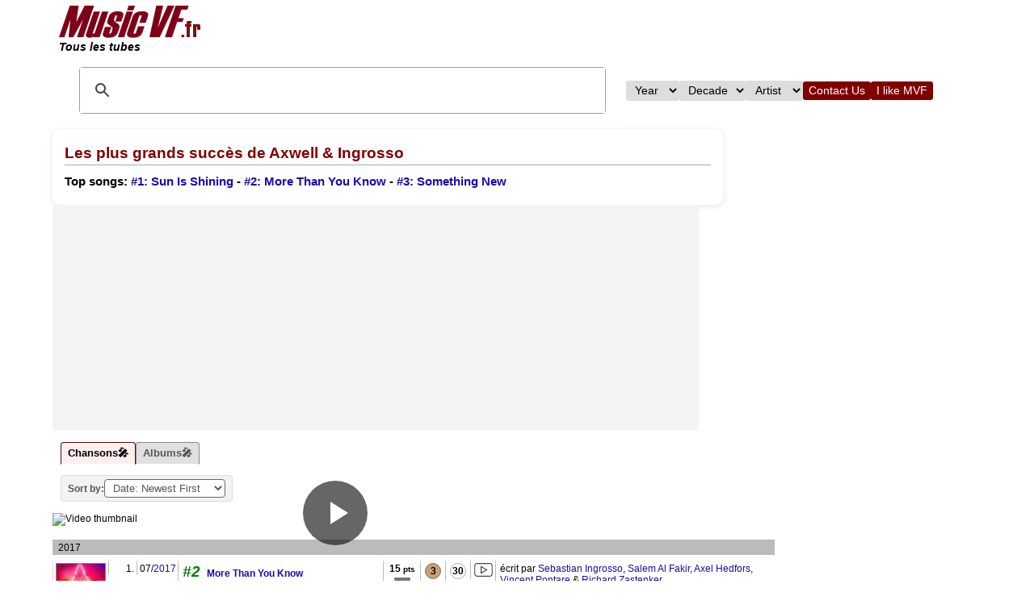

--- FILE ---
content_type: text/html; charset=UTF-8
request_url: https://www.musicvf.fr/songs.php?page=artist&artist=Axwell+%26+Ingrosso&tab=songchartstab&sort=dateup&filter=all
body_size: 6544
content:
<!doctype html>
<html lang="fr"><head><link rel="icon" type="image/png" href="/favicon-96x96.png" sizes="96x96" /><link rel="icon" type="image/png" href="/favicon-192x192.png" sizes="192x192" /><link rel="shortcut icon" href="/favicon.ico" /><link rel="apple-touch-icon" sizes="180x180" href="/apple-touch-icon.png" /><link rel="preconnect" href="https://pagead2.googlesyndication.com"><link rel="preconnect" href="https://googleads.g.doubleclick.net">
        <script async src="https://pagead2.googlesyndication.com/pagead/js/adsbygoogle.js?client=ca-pub-7360565081435160" crossorigin="anonymous"></script><!-- Global site tag (gtag.js) - Google Analytics -->
	<script async src="https://www.googletagmanager.com/gtag/js?id=UA-140345820-2"></script>
	<script>
	window.dataLayer = window.dataLayer || [];
	function gtag(){dataLayer.push(arguments);}
	gtag("js", new Date());
	
	gtag("config", "UA-140345820-2");
	</script><link rel="canonical" href="https://www.musicvf.fr/Axwell+%2526+Ingrosso.songs" /><meta charset="utf-8">
<meta name="viewport" content="width=device-width,initial-scale=1">
<meta name="description" content="Les plus grands succ&egrave;s de Axwell & Ingrosso “Sun Is Shining”, “More Than You Know” and “Something New” - Music VF, Tous les tubes"/><title>Les plus grands succés de Axwell & Ingrosso – Music VF, Tous les tubes</title><link rel="stylesheet" href="music.css"><style> 
                body { 
                    max-width: 1150px; /* Définir une largeur maximale */ 
                    margin: 0 auto; /* Centrer la page */ 
                    padding: 5px;
                    } 
        </style></head><body><style>
  :root{
    --banner-bg-top: #ececec;
    --banner-bg-bottom: #ececec;
    --banner-solid-gray: #e9e9e9;
  }
  nav { background-color: #ffffff; padding: 2px 8px; display: flex; flex-wrap: wrap; align-items: center; justify-content: space-between; font-family: Arial, sans-serif; margin: 0 auto; }
  .logo { flex: 1; display: flex; flex-direction: column; align-items: flex-start; text-align: left; }
  .logo img { height: 40px; }
  .logo .tagline { font-size: 0.85rem; color: #000000; margin-top: 4px; font-style: italic; font-weight: bold; }
  .menu-toggle { display: none; font-size: 1.8rem; cursor: pointer; }
  .menu-group { display: flex; align-items: center; gap: 15px; }
  .menu-group input, .menu-group select, .menu-group button { font-size: 0.85rem; padding: 4px 7px; border-radius: 3px; border: none; }
  .menu-group button { background-color: #800000; color: white; cursor: pointer; }
  .menu-group button:hover { background-color: #e00000; }
  input.gsc-input { width: 300px !important; max-width: 100% !important; }
  table.gsc-search-box, table.gsc-search-box td.gsc-input { width: auto !important; }
        
  /* Banner core */
  .site-banner-wrap { display:flex; justify-content:center; padding:0 16px; box-sizing:border-box; }
  .site-banner {
    background: linear-gradient(180deg,var(--banner-bg-top),var(--banner-bg-bottom));
    border-top: 1px solid #d6d6d6;
    display:flex;
    gap:12px;
    align-items:center;
    padding:10px 16px;
    width:100%;
    max-width:760px;
    box-sizing:border-box;
    border-radius:4px;
  }
        
  /* Media box with solid background behind PNG transparency */
  .site-banner .banner-media {
    flex: 0 0 220px;
    height:120px;
    display:flex;
    align-items:center;
    justify-content:center;
    overflow:hidden;
    border-radius:6px;
    background: var(--banner-solid-gray);
    position:relative;
  }
        
  /* Desktop image: slightly larger, cover to keep visual fill */
  .site-banner .banner-media img {
    width:100%;
    height:100%;
    object-fit:cover;
    object-position:center center;
    display:block;
    transition: transform .2s ease;
    background: transparent;
  }
  .site-banner .banner-media img:hover { transform: scale(1.02); }
        
  .site-banner .banner-content { flex:1; color:#111; font-family: Arial, sans-serif; }
  .site-banner .banner-content .title { font-weight:700; font-size:1.05rem; margin-bottom:6px; }
  .site-banner .banner-content .desc { font-size:0.95rem; color:#333; line-height:1.25; }
        
  @media (max-width:1023px) {
    .site-banner { max-width:600px; }
    .site-banner .banner-media { flex: 0 0 160px; height:90px; }
    .site-banner .banner-content .title { font-size:1rem; }
  }
        
  /* Mobile: prevent top/bottom crop and match text background */
  @media (max-width:768px) {
    .menu-toggle { display:block; color:black; }
    .menu-group { display:none; flex-direction:column; width:100%; margin-top:10px; }
    .menu-group.show { display:flex; }
    .menu-group input, .menu-group select, .menu-group button { width:100%; }
    .site-banner-wrap { padding:0 8px; }
    .site-banner {
      flex-direction:column;
      align-items:stretch;
      gap:8px;
      padding:8px;
      width:100%;
      max-width:none;
      background: linear-gradient(180deg,#ffffff,#fbfbfb);
    }
    .site-banner .banner-media {
      width:100%;
      height:auto;
      flex:none;
      background: linear-gradient(180deg,#ffffff,#fbfbfb);
      padding:8px 0;
      overflow:visible;
    }
    .site-banner .banner-media img {
      width:auto;
      height:180px;
      max-width:100%;
      object-fit:contain;
      object-position:center center;
      display:block;
    }
    .site-banner .banner-content { background: transparent; padding:0 4px; }
  }
</style><nav>
    <div class="logo">
      <a href="/"><img src="musicvf.fr.png" alt="logo" /></a>
      <div class="tagline">Tous les tubes</div>
    </div>
    <div class="menu-toggle" id="menuToggle">&#9776;</div>
    <div class="menu-group" id="menuGroup"><script async src="https://cse.google.com/cse.js?cx=73015568c92b54553"></script><div class="gcse-search"></div><select onchange="if(this.value) window.location.href=this.value;"><option value="">Year</option><option value="./top-songs-of-2021">2021</option><option value="./top-songs-of-2020">2020</option><option value="./top-songs-of-2019">2019</option><option value="./top-songs-of-2018">2018</option><option value="./top-songs-of-2017">2017</option><option value="./top-songs-of-2016">2016</option><option value="./top-songs-of-2015">2015</option><option value="./top-songs-of-2014">2014</option><option value="./top-songs-of-2013">2013</option><option value="./top-songs-of-2012">2012</option><option value="./top-songs-of-2011">2011</option><option value="./top-songs-of-2010">2010</option><option value="./top-songs-of-2009">2009</option><option value="./top-songs-of-2008">2008</option><option value="./top-songs-of-2007">2007</option><option value="./top-songs-of-2006">2006</option><option value="./top-songs-of-2005">2005</option><option value="./top-songs-of-2004">2004</option><option value="./top-songs-of-2003">2003</option><option value="./top-songs-of-2002">2002</option><option value="./top-songs-of-2001">2001</option><option value="./top-songs-of-2000">2000</option><option value="./top-songs-of-1999">1999</option><option value="./top-songs-of-1998">1998</option><option value="./top-songs-of-1997">1997</option><option value="./top-songs-of-1996">1996</option><option value="./top-songs-of-1995">1995</option><option value="./top-songs-of-1994">1994</option><option value="./top-songs-of-1993">1993</option><option value="./top-songs-of-1992">1992</option><option value="./top-songs-of-1991">1991</option><option value="./top-songs-of-1990">1990</option><option value="./top-songs-of-1989">1989</option><option value="./top-songs-of-1988">1988</option><option value="./top-songs-of-1987">1987</option><option value="./top-songs-of-1986">1986</option><option value="./top-songs-of-1985">1985</option><option value="./top-songs-of-1984">1984</option><option value="./top-songs-of-1983">1983</option><option value="./top-songs-of-1982">1982</option><option value="./top-songs-of-1981">1981</option><option value="./top-songs-of-1980">1980</option><option value="./top-songs-of-1979">1979</option><option value="./top-songs-of-1978">1978</option><option value="./top-songs-of-1977">1977</option><option value="./top-songs-of-1976">1976</option><option value="./top-songs-of-1975">1975</option><option value="./top-songs-of-1974">1974</option><option value="./top-songs-of-1973">1973</option><option value="./top-songs-of-1972">1972</option><option value="./top-songs-of-1971">1971</option><option value="./top-songs-of-1970">1970</option></select><select onchange="if(this.value) window.location.href=this.value;"><option value="">Decade</option><option value="./top-songs-of-the-2020s">2020s</option><option value="./top-songs-of-the-2010s">2010s</option><option value="./top-songs-of-the-2000s">2000s</option><option value="./top-songs-of-the-1990s">1990s</option><option value="./top-songs-of-the-1980s">1980s</option><option value="./top-songs-of-the-1970s">1970s</option></select><select onchange="if(this.value) window.location.href=this.value;"><option value="">Artist</option><option value="./A.artind">A</option><option value="./B.artind">B</option><option value="./C.artind">C</option><option value="./D.artind">D</option><option value="./E.artind">E</option><option value="./F.artind">F</option><option value="./G.artind">G</option><option value="./H.artind">H</option><option value="./I.artind">I</option><option value="./J.artind">J</option><option value="./K.artind">K</option><option value="./L.artind">L</option><option value="./M.artind">M</option><option value="./N.artind">N</option><option value="./O.artind">O</option><option value="./P.artind">P</option><option value="./Q.artind">Q</option><option value="./R.artind">R</option><option value="./S.artind">S</option><option value="./T.artind">T</option><option value="./U.artind">U</option><option value="./V.artind">V</option><option value="./W.artind">W</option><option value="./X.artind">X</option><option value="./Y.artind">Y</option><option value="./Z.artind">Z</option><option value="./0.artind">Other</option></select><button onclick="window.location.href='mailto:howard.drake@wanadoo.fr'">Contact Us</button>
    <button onclick="window.open('http://www.facebook.com/#!/pages/Music-VF/142934792420982', '_blank')">I like MVF</button>
    </div>
    </nav><script>
    (function(){
      var t = document.getElementById("menuToggle");
      var g = document.getElementById("menuGroup");
      if(!t || !g) return;
      t.addEventListener("click", function(){ g.classList.toggle("show"); });
    })();
    </script>
<style>



  .artist-bio {
    display: flex;
    flex-wrap: wrap;
    gap: 15px;
    align-items: flex-start;
    background-color: #fff;
    padding: 15px;
    border-radius: 10px;
    box-shadow: 0 2px 8px rgba(0,0,0,0.1);
    max-width: 800px;
    margin: 0;
  }
				    
.artist-photo img {
  border-radius: 0px;
  border: 1px solid #666666;
  max-width: 100%;
  height: auto;
  display: block;
}
				    
  .artist-info {
    flex: 1;
    min-width: 250px;
  }
				    
  .artist-info p {
    font-size: 13px;
    line-height: 1.6;
  }
				    
  @media (max-width: 500px) {
    .artist-bio {
      flex-direction: column;
      margin: 0 auto;
      text-align: center;
    }
				    
    .artist-photo,
    .artist-info {
      width: 100%;
    }
				    
    .artist-photo img {
      margin: 0 auto;
    }
  }
</style>
<section class="artist-bio">
  <div class="artist-photo">
  </div>
  <div class="artist-info">
    <h1>Les plus grands succ&egrave;s de Axwell & Ingrosso</h1>
<span style="display:inline-block;  margin-bottom:6px; margin-top:12px; font-size:11pt; font-weight:bold;">Top songs: <a href="#song-155127">#1: Sun Is Shining</a> - <a href="#song-158181">#2: More Than You Know</a> - <a href="#song-155126">#3: Something New</a></span><script type="application/ld+json">{"@context":"https://schema.org","@graph":[{"@type":"MusicGroup","name":"Axwell & Ingrosso"},{"@type":"MusicRecording","@id":"https://www.musicvf.fr/song.php?id=155126","name":"Something New","byArtist":{"@type":"MusicGroup","name":"Axwell & Ingrosso"},"url":"https://www.musicvf.fr/song.php?id=155126","datePublished":"2014","additionalProperty":[{"@type":"PropertyValue","propertyID":"billboard_dance","name":"Billboard Dance peak position","value":"1"}]},{"@type":"MusicRecording","@id":"https://www.musicvf.fr/song.php?id=155127","name":"Sun Is Shining","byArtist":{"@type":"MusicGroup","name":"Axwell & Ingrosso"},"url":"https://www.musicvf.fr/song.php?id=155127","datePublished":"2015"},{"@type":"MusicRecording","@id":"https://www.musicvf.fr/song.php?id=158181","name":"More Than You Know","byArtist":{"@type":"MusicGroup","name":"Axwell & Ingrosso"},"url":"https://www.musicvf.fr/song.php?id=158181","datePublished":"2017","additionalProperty":[{"@type":"PropertyValue","propertyID":"uk_singles_chart","name":"UK Singles Chart peak position","value":"30"},{"@type":"PropertyValue","propertyID":"billboard_dance","name":"Billboard Dance peak position","value":"3"}]}]}</script>  </div>
</section>
<div class="ad-square-banner"><div class="ad-placeholder">Publicité</div><ins class="adsbygoogle" style="display:block" data-ad-client="ca-pub-7360565081435160" data-ad-slot="4583915422" data-ad-format="auto" data-full-width-responsive="true"></ins><script>(adsbygoogle = window.adsbygoogle || []).push({});document.querySelector(".ad-square-banner .ad-placeholder").style.display = "none";</script></div><div id="navcontainer"><ul id="navlist"><li id="active"><a href="songs.php?page=artist&artist=Axwell+%26+Ingrosso&tab=songchartstab&sort=dateup" id="current">Chansons&#x1F3A4;</a></li><li><a href="songs.php?page=artist&artist=Axwell+%26+Ingrosso&tab=albumchartstab&sort=dateup">Albums&#x1F3A4;</a></li></ul><div id="sort-container"><div id="sort-widget"><label for="sort-select">Sort by:</label><select id="sort-select" onchange="if(this.value) window.location.href=this.value;"><option value="Axwell+%2526+Ingrosso.songs">Date: Oldest First</option><option value="songs.php?page=artist&amp;artist=Axwell+%26+Ingrosso&amp;tab=songchartstab&amp;sort=dateup" selected>Date: Newest First</option><option value="songs.php?page=artist&amp;artist=Axwell+%26+Ingrosso&amp;tab=songchartstab&amp;sort=songdown">Title: A-Z</option><option value="songs.php?page=artist&amp;artist=Axwell+%26+Ingrosso&amp;tab=songchartstab&amp;sort=songup">Title: Z-A</option><option value="songs.php?page=artist&amp;artist=Axwell+%26+Ingrosso&amp;tab=songchartstab&amp;sort=pointsdown">Points: Low → High</option><option value="songs.php?page=artist&amp;artist=Axwell+%26+Ingrosso&amp;tab=songchartstab&amp;sort=pointsup">Points: High → Low</option></select></div></div></div><br/>
    <style>
    .video-wrapper {
        position: relative;
        width: 100%;
        max-width: 700px;
        aspect-ratio: 16 / 9;
        margin-bottom: 10px;
        float: left;
    }
        
    .video-wrapper iframe,
    .video-wrapper img {
        position: absolute;
        top: 0;
        left: 0;
        width: 100%;
        height: 100%;
        border: 0;
        object-fit: cover;
    }
        
    .video-wrapper button {
        position: absolute;
        top: 50%;
        left: 50%;
        transform: translate(-50%, -50%);
        background: rgba(0,0,0,0.6);
        border: none;
        border-radius: 50%;
        width: 80px;  /* cercle plus grand */
        height: 80px; /* cercle plus grand */
        cursor: pointer;
        z-index: 2;
        display: flex;
        align-items: center;
        justify-content: center;
        padding: 0;
    }
    .video-wrapper button svg {
        width: 48px;  /* triangle bien visible */
        height: 48px; /* triangle bien visible */
        fill: white;
        margin-left: 4px; /* ajustement optique */
    }
    </style>
        
    <div class="video-wrapper youtube-placeholder">
        <img src="https://img.youtube.com/vi/GsF05B8TFWg/hqdefault.jpg" alt="Video thumbnail" fetchpriority="high">
        <button onclick="loadYouTubePlaylist(this, 'GsF05B8TFWg,nbXgHAzUWB0,QwaVVsvLlc4')" aria-label="Play video">
            <svg xmlns="http://www.w3.org/2000/svg" viewBox="0 0 24 24">
                <path d="M8 5v14l11-7z"/>
            </svg>
        </button>
    </div>
            
    <script>
    function loadYouTubePlaylist(btn, playlist) {
        const container = btn.closest(".youtube-placeholder");
        const videoId = playlist.split(",")[0];
        container.innerHTML = `<iframe class="video-playlist"
            src="https://www.youtube.com/embed/${videoId}?playlist=${playlist}&autoplay=1&mute=1&controls=1"
            loading="lazy"
            allow="autoplay; encrypted-media"
            allowfullscreen>
        </iframe>`;
    }
    </script><BR><br/><div class='separateurMarque' style='width: min(893px, 98%);'>&nbsp;&nbsp;2017</b></div><div class='bloc-A' id='song-158181'><center><a href=./song.php?id=158181><img height="60" width="60" style="border:1px solid #888888;" loading="lazy" src="./cacheWP/image/song-60/81/158181_60_60.webp" alt="More Than You Know" title="More Than You Know"></img></a></div><div class='bloc-B'>1.</div><div class='bloc-C'><center>07/<a href="top-songs-of-2017" title="2017">2017</a></div><div class='bloc-D'><span style='display: inline-block;
                        font-weight: bold;
                        color: green;
                        font-size: 14pt;
                        text-align: center;
                        margin-top: 0px;'><i>#2&nbsp;</i></span>&nbsp;<b><a href="song.php?title=More+Than+You+Know+by+Axwell+%26+Ingrosso&id=158181" title="More Than You Know">More Than You Know</a></b><br> <span style="font-weight: 500;">Axwell & Ingrosso</span>&nbsp;</img><img src=./greentick.webp width=10 height=10 layout="lazy" alt="greentick"></img></b></p>de l'album <i><a href="album.php?artist=Axwell+%26+Ingrosso&amp;album=More+Than+You+Know" title="More Than You Know" aria-label="More Than You Know">More Than You Know</a></i></small>&nbsp;&nbsp;&nbsp;</div><div class='bloc-E'><center><b>15<small> pts</small><br><div class="bloc-E-bis"><div class="graphical-points"><div class="bar on"></div><div class="bar off"></div><div class="bar off"></div><div class="bar off"></div><div class="bar off"></div><div class="bar off"></div><div class="bar off"></div><div class="bar off"></div><div class="bar off"></div><div class="bar off"></div></div></div></b></div><div class='bloc-F'><center>
    <div class="chart-position-wrapper">
        <div class="chart-position">
            <div class="chart-circle" style="
                background-color: #c89f72;
                border-color: #777777;
                font-size: 9pt;
            ">3</div>
            <div class="chart-label"><span style="font-size:9px; margin-top:2px; display:inline-block;">dance</span></div>
        </div>
    </div></div><div class='bloc-F'><center>
    <div class="chart-position-wrapper">
        <div class="chart-position">
            <div class="chart-circle" style="
                background-color: #ffffff;
                border-color: #aaaaaa;
                font-size: 9pt;
            ">30</div>
            <div class="chart-label"><span style="font-size:11.5px;"><b>UK</b></span></div>
        </div>
    </div></div><div class='bloc-F'><center><a href="./song.php?id=158181#video" title="Play video" style="display:inline-block;"><svg width="23" height="17" viewBox="0 0 40 30" xmlns="http://www.w3.org/2000/svg" style="transition: all 0.2s ease;"><style>a:hover rect { fill: #ffe5e5; stroke: #900; }a:hover polygon { stroke: #c00; fill: #c00; }</style><rect x="1" y="1" width="38" height="28" rx="6" ry="6" fill="none" stroke="#444" stroke-width="2"/><polygon points="15,8 15,22 27,15" fill="none" stroke="#444" stroke-width="2"/></svg></a></center></div><div class='bloc-G'>&eacute;crit par <a href="songs.php?page=artist&artist=Sebastian+Ingrosso&amp;tab=songaswriterchartstab">Sebastian Ingrosso</a>, <a href="songs.php?page=artist&artist=Salem+Al+Fakir&amp;tab=songaswriterchartstab">Salem Al Fakir</a>, <a href="songs.php?page=artist&artist=Axwell&amp;tab=songaswriterchartstab">Axel Hedfors</a>, <a href="songs.php?page=artist&artist=Vincent+Pontare&amp;tab=songaswriterchartstab">Vincent Pontare</a> & <a href="songs.php?page=artist&artist=Richard+Zastenker&amp;tab=songaswriterchartstab">Richard Zastenker</a></div><div class='separateurMarque' style='width: min(893px, 98%);'>&nbsp;&nbsp;2015</b></div><div class='bloc-A' id='song-155127'><center><a href=./song.php?id=155127><img height="60" width="60" style="border:1px solid #888888;" loading="lazy" src="./cacheWP/image/song-60/27/155127_60_60.webp" alt="Sun Is Shining" title="Sun Is Shining"></img></a></div><div class='bloc-B'>2.</div><div class='bloc-C'><center>06/<a href="top-songs-of-2015" title="2015">2015</a></div><div class='bloc-D'><span style='display: inline-block;
                        font-weight: bold;
                        color: green;
                        font-size: 14pt;
                        text-align: center;
                        margin-top: 0px;'><i>#1&nbsp;</i></span>&nbsp;<b><a href="song.php?title=Sun+Is+Shining+by+Axwell+%26+Ingrosso&id=155127" title="Sun Is Shining">Sun Is Shining</a></b><br> <span style="font-weight: 500;">Axwell & Ingrosso</span>&nbsp;</img><img src=./greentick.webp width=10 height=10 layout="lazy" alt="greentick"></img></b></p></div><div class='bloc-E'><center><b>15<small> pts</small><br><div class="bloc-E-bis"><div class="graphical-points"><div class="bar on"></div><div class="bar off"></div><div class="bar off"></div><div class="bar off"></div><div class="bar off"></div><div class="bar off"></div><div class="bar off"></div><div class="bar off"></div><div class="bar off"></div><div class="bar off"></div></div></div></b></div><div class='bloc-F'><center><br><br></div><div class='bloc-F'><center><br><br></div><div class='bloc-F'><center><a href="./song.php?id=155127#video" title="Play video" style="display:inline-block;"><svg width="23" height="17" viewBox="0 0 40 30" xmlns="http://www.w3.org/2000/svg" style="transition: all 0.2s ease;"><style>a:hover rect { fill: #ffe5e5; stroke: #900; }a:hover polygon { stroke: #c00; fill: #c00; }</style><rect x="1" y="1" width="38" height="28" rx="6" ry="6" fill="none" stroke="#444" stroke-width="2"/><polygon points="15,8 15,22 27,15" fill="none" stroke="#444" stroke-width="2"/></svg></a></center></div><div class='bloc-G'>&eacute;crit par Sebastian Ingrosso, Salem Al Fakir, Axel Hedfors & Vincent Pontare</div><div class='separateurMarque' style='width: min(893px, 98%);'>&nbsp;&nbsp;2014</b></div><div class='bloc-A' id='song-155126'><center><a href=./song.php?id=155126><img height="60" width="60" style="border:1px solid #888888;" loading="lazy" src="./cacheWP/image/song-60/26/155126_60_60.webp" alt="Something New" title="Something New"></img></a></div><div class='bloc-B'>3.</div><div class='bloc-C'><center>12/<a href="top-songs-of-2014" title="2014">2014</a></div><div class='bloc-D'><span style='display: inline-block;
                        font-weight: bold;
                        color: green;
                        font-size: 14pt;
                        text-align: center;
                        margin-top: 0px;'><i>#3&nbsp;</i></span>&nbsp;<b><a href="song.php?title=Something+New+by+Axwell+%26+Ingrosso&id=155126" title="Something New">Something New</a></b><br> <span style="font-weight: 500;">Axwell & Ingrosso</span>&nbsp;</img><img src=./greentick.webp width=10 height=10 layout="lazy" alt="greentick"></img></b></p></div><div class='bloc-E'><center><b>5<small> pts</small><br><div class="bloc-E-bis"><div class="graphical-points"><div class="bar on"></div><div class="bar off"></div><div class="bar off"></div><div class="bar off"></div><div class="bar off"></div><div class="bar off"></div><div class="bar off"></div><div class="bar off"></div><div class="bar off"></div><div class="bar off"></div></div></div></b></div><div class='bloc-F'><center>
    <div class="chart-position-wrapper">
        <div class="chart-position">
            <div class="chart-circle" style="
                background-color: #e6c76e;
                border-color: #777777;
                font-size: 9pt;
            ">1</div>
            <div class="chart-label"><span style="font-size:9px; margin-top:2px; display:inline-block;">dance</span></div>
        </div>
    </div></div><div class='bloc-F'><center><br><br></div><div class='bloc-F'><center><a href="./song.php?id=155126#video" title="Play video" style="display:inline-block;"><svg width="23" height="17" viewBox="0 0 40 30" xmlns="http://www.w3.org/2000/svg" style="transition: all 0.2s ease;"><style>a:hover rect { fill: #ffe5e5; stroke: #900; }a:hover polygon { stroke: #c00; fill: #c00; }</style><rect x="1" y="1" width="38" height="28" rx="6" ry="6" fill="none" stroke="#444" stroke-width="2"/><polygon points="15,8 15,22 27,15" fill="none" stroke="#444" stroke-width="2"/></svg></a></center></div><div class='bloc-G'>&eacute;crit par Sebastian Ingrosso, Axel Hedfors, Vincent Pontare & Salem Al Fakir</div><div style='float: none; clear: both;'><br><br>See also...<p style='margin-top:0.35em; margin-bottom:0.35em;'><b><a href="songs.php?page=artist&artist=Axwell&amp;tab=songaswriterchartstab" title="Axwell">Axwell</a> &bull; <a href="songs.php?page=artist&artist=Sebastian+Ingrosso&amp;tab=songaswriterchartstab" title="Sebastian Ingrosso">Sebastian Ingrosso</a></b></p></div><br/>
<!-- 
	</td>
	
	<td valign="top">
			</td>


</tr>
</table>
 -->


<div style="height:25px; clear:both;"></div><div style="width:100%; clear:both;"><style>
.social-share-buttons {
  display: flex;
  flex-wrap: wrap;
  gap: 3px;
  margin-top: 4px; /* ✅ espace au-dessus */
  margin-bottom: 4px;
  justify-content: center; /* ✅ centrage horizontal */
}
  .social-share-buttons a {
    display: inline-flex;
    align-items: center;
    justify-content: center;
    gap: 5px;
    text-decoration: none;
    padding: 2px 8px;
    border-radius: 4px;
    color: white;
    font-size: 13px;
    font-weight: 500;
    background: #800000;
    min-width: 105px;
    height: 25px;
    box-sizing: border-box;
    transition: background 0.3s ease;
  }
  .social-share-buttons svg {
    width: 16px;
    height: 16px;
    fill: white;
  }
  .social-share-buttons a:hover {
    opacity: 0.70;
  }
</style><div class="social-share-buttons">
  <a href="https://www.facebook.com/sharer/sharer.php?u=https%3A%2F%2Fwww.musicvf.fr%2Fsongs.php%3Fpage%3Dartist%26artist%3DAxwell%2B%2526%2BIngrosso%26tab%3Dsongchartstab%26sort%3Ddateup%26filter%3Dall" target="_blank">
    <svg viewBox="0 0 24 24"><path d="M22 12a10 10 0 1 0-11.5 9.9v-7h-2v-3h2v-2.3c0-2 1.2-3.1 3-3.1.9 0 1.8.1 1.8.1v2h-1c-1 0-1.3.6-1.3 1.2V12h2.3l-.4 3h-1.9v7A10 10 0 0 0 22 12z"/></svg>
    Facebook
  </a>
  <a href="https://twitter.com/intent/tweet?url=https%3A%2F%2Fwww.musicvf.fr%2Fsongs.php%3Fpage%3Dartist%26artist%3DAxwell%2B%2526%2BIngrosso%26tab%3Dsongchartstab%26sort%3Ddateup%26filter%3Dall&text=Share+this+page" target="_blank">
    <svg viewBox="0 0 24 24"><path d="M22.46 6c-.77.35-1.6.58-2.46.69a4.3 4.3 0 0 0 1.88-2.37 8.59 8.59 0 0 1-2.72 1.04 4.28 4.28 0 0 0-7.3 3.9A12.13 12.13 0 0 1 3.15 4.6a4.28 4.28 0 0 0 1.33 5.7 4.24 4.24 0 0 1-1.94-.54v.05a4.28 4.28 0 0 0 3.43 4.2 4.3 4.3 0 0 1-1.93.07 4.28 4.28 0 0 0 4 2.97A8.6 8.6 0 0 1 2 19.54a12.1 12.1 0 0 0 6.56 1.92c7.88 0 12.2-6.53 12.2-12.2v-.56A8.7 8.7 0 0 0 22.46 6z"/></svg>
    Twitter
  </a>
  <a href="https://wa.me/?text=Share+this+page+https%3A%2F%2Fwww.musicvf.fr%2Fsongs.php%3Fpage%3Dartist%26artist%3DAxwell%2B%2526%2BIngrosso%26tab%3Dsongchartstab%26sort%3Ddateup%26filter%3Dall" target="_blank">
    <svg viewBox="0 0 24 24"><path d="M17.5 6.5a8.4 8.4 0 0 0-12.6 10.6L3 21l4-1.3a8.4 8.4 0 0 0 10.5-13.2zm-5.6 11.4c-2.2 0-4.3-.9-5.8-2.4a6.6 6.6 0 0 1 9.3-9.3c1.5 1.5 2.4 3.6 2.4 5.8 0 3.6-2.9 6.5-6.5 6.5z"/></svg>
    WhatsApp
  </a>
  <a href="mailto:?subject=Share+this+page&body=https%3A%2F%2Fwww.musicvf.fr%2Fsongs.php%3Fpage%3Dartist%26artist%3DAxwell%2B%2526%2BIngrosso%26tab%3Dsongchartstab%26sort%3Ddateup%26filter%3Dall">
    <svg viewBox="0 0 24 24"><path d="M20 4H4a2 2 0 0 0-2 2v12a2 2 0 0 0 2 2h16a2 2 0 0 0 2-2V6a2 2 0 0 0-2-2zm0 2v.01L12 13 4 6.01V6h16zM4 18V8l8 5 8-5v10H4z"/></svg>
    Email
  </a>
  <a href="https://www.linkedin.com/shareArticle?mini=true&url=https%3A%2F%2Fwww.musicvf.fr%2Fsongs.php%3Fpage%3Dartist%26artist%3DAxwell%2B%2526%2BIngrosso%26tab%3Dsongchartstab%26sort%3Ddateup%26filter%3Dall&title=Share+this+page" target="_blank">
    <svg viewBox="0 0 24 24"><path d="M4.98 3.5a2.5 2.5 0 1 1 0 5 2.5 2.5 0 0 1 0-5zM3 8.98h4v12H3v-12zm7 0h3.6v1.6h.05a3.95 3.95 0 0 1 3.55-2c3.8 0 4.5 2.5 4.5 5.7v6.7h-4v-6c0-1.4 0-3.2-2-3.2s-2.3 1.5-2.3 3.1v6.1h-4v-12z"/></svg>
    LinkedIn
  </a>
</div></div><br><br><center><table border=0><tr><td align="center">US charts info based on Billboard (www.billboard.com) charts
				&nbsp;&nbsp;&bull;&nbsp;&nbsp;
				UK charts info based on <a href="http://www.theofficialcharts.com">The Official UK Charts Company</a>'s charts</td></tr><tr><td align="center">Music VF&nbsp;&nbsp&copy; 2007-2025 Howard Drake / VF Entertainment <small>30/01/26 18h40:59 xx faux</small></tr><tr><td align="center">&nbsp;&nbsp;<a href="https://www.musicvf.com"><i>Music VF.com</i></a>, music hit charts &nbsp;&nbsp;&bull;&nbsp;&nbsp; <a href="https://www.rockvf.com"><i>Rock VF.com</i></a>, rock music hit charts &nbsp;&nbsp;&bull;&nbsp;&nbsp; <a href="https://www.musicvf.fr"><i>Music VF.fr</i></a>, tous les tubes &nbsp;&nbsp;&bull;&nbsp;&nbsp; </td></tr></table></center><script defer language="JavaScript" type="text/javascript" src="wz_tooltip.js"></script>
				</body></html>
			



--- FILE ---
content_type: text/html; charset=utf-8
request_url: https://www.google.com/recaptcha/api2/aframe
body_size: 114
content:
<!DOCTYPE HTML><html><head><meta http-equiv="content-type" content="text/html; charset=UTF-8"></head><body><script nonce="NdQSGnuvbR_DNM-fmHkEeg">/** Anti-fraud and anti-abuse applications only. See google.com/recaptcha */ try{var clients={'sodar':'https://pagead2.googlesyndication.com/pagead/sodar?'};window.addEventListener("message",function(a){try{if(a.source===window.parent){var b=JSON.parse(a.data);var c=clients[b['id']];if(c){var d=document.createElement('img');d.src=c+b['params']+'&rc='+(localStorage.getItem("rc::a")?sessionStorage.getItem("rc::b"):"");window.document.body.appendChild(d);sessionStorage.setItem("rc::e",parseInt(sessionStorage.getItem("rc::e")||0)+1);localStorage.setItem("rc::h",'1769794860868');}}}catch(b){}});window.parent.postMessage("_grecaptcha_ready", "*");}catch(b){}</script></body></html>

--- FILE ---
content_type: text/css
request_url: https://www.musicvf.fr/music.css
body_size: 3199
content:



table {
	background: white;
	font-size: 100%;
	color: black;
}
a {
	text-decoration: none;
	color: #002bb8;
	background: none;
}




A:link { color: #1A0DAB; }
A:visited { color: #4B11A8; }
A:hover { color: #660099; text-decoration: underline; }





a.stub {
	color: #772233;
}
a.new, #p-personal a.new {
	color: #ba0000;
}
a.new:visited, #p-personal a.new:visited {
	color: #a55858;
}

img {
	border: none;
	vertical-align: middle;
}
p {
	margin: .3em 0 .4em 0;
	line-height: 1.4em;
}
p img {
	margin: 0;
}

hr {
	height: 1px;
	color: #aaa;
	background-color: #aaa;
	border: 0;
	margin: .2em 0 .2em 0;
}

h1, h2, h3, h4, h5, h6 {
	color: #800000;
	background: none;
	font-weight: normal;
	margin: 0;
	padding-top: .20em;
	padding-bottom: .17em;
}
h1 { font-size: 160%; border-bottom: 1px solid #aaa; font-weight: bold;}
h2 { font-size: 140%; border-bottom: 1px solid #aaa; font-weight: bold;}
h3, h4, h5, h6 {
	font-weight: bold;
}
h3 { font-size: 124%; }
h4 { font-size: 109%; }
h5 { font-size: 95%; }
h6 { font-size: 84%;  }


body {
    font-family: 'Helvetica', sans-serif;    
    font-size: 12px;
    background: #ffffff 0 0 no-repeat;
    color: black;
    margin-top: 2px; 
    margin-bottom: 4px;
    margin-left: 4px;
    margin-right: 0px;
    padding: 0;
}

.separateur {
  float:left;
  width:99%;
  color:#dddddd;    
  border-bottom:solid 2px #aaaaaa;        
  padding-left: 0px;
  padding-top:2px;
  padding-bottom:2px;
  margin-top: 4px;
  margin-bottom: 4px;
  clear: both;
  
}


.separateurMarque {
  float: left;
  width: 99%;
  color: black;
  background-color: #bbbbbb;  
  border-top: solid 1px #bbbbbb;  
  border-left: solid 1px #bbbbbb;
  padding-right: 0px;
  padding-left: 0px;
  padding-top: 2px;
  padding-bottom: 2px;
  margin-top: 5px;
  margin-bottom: 5px;   
  clear: both;
}


/* utilise pour les LEADERBOARD */
.zonePubLeaderboard {
  float: left;
  width: min(98%, 800px);
  xxxxxxxxxxxxxxx_max-width: 500px;  
  background-color: #eeeeee;  
  min-height: 2px;
  xxxxxxxxxx_min-width: 400px;  
  display: flex;
  align-items: center;
  justify-content: center;
}


.bloc-A {
  float:left;
  width:68px;
  border-top:solid 5px #ffffff;  
  border-left:solid 1px #dddddd;
  padding-left:0px;  
  clear: both;
}

.bloc-B {
  float:left;
  width:31px;
  border-top:solid 5px #ffffff;  
  border-left:solid 1px #bbbbbb;
  padding-left:0px;  
  text-align: right; 
  padding-right: 3px;
  
}

.bloc-C {
  float:left;
  width:50px;
  border-top:solid 5px #ffffff;  
  border-left:solid 1px #bbbbbb;
  padding-left:0px;
  
}

.bloc-D {
  float:left;
  width:245px;  
  border-top:solid 5px #ffffff; 
  border-bottom:solid 3px #ffffff;  
   
  border-left:solid 1px #bbbbbb;
  padding-left:5px;
  padding-right:3px;
}

.bloc-E {
  float:left;
  width:45px;
  border-top:solid 5px #ffffff;  
  border-left:solid 1px #bbbbbb;
  padding-left:0px;  
  
}

.bloc-E-bis {
	padding-top:4px;
	}


.bloc-F {
  float:left;
  width:30px;
  border-top:solid 5px #ffffff;  
  border-left:solid 1px #bbbbbb;
  padding-left:0px;
  
}

.bloc-G {
  float:left;
  width:340px;
  border-top:solid 5px #ffffff;  
  border-left:solid 1px #bbbbbb;
  padding-left:5px;
  
}

.bloc-H {
  float:left;
  width:340px;
  border-top:solid 5px #ffffff;  
  border-left:solid 1px #bbbbbb;
  padding-left:5px;
}

@media screen and (max-width: 500px) {
    .bloc-A { display: both; }
    .bloc-E-bis { display: both; }    
	.bloc-E { clear: both }

	.video-playlist { max-width: 700px; width: 100%; height: auto; aspect-ratio: 16 / 9; }	
}

 @media screen and (min-width: 501px) and (max-width: 768px) {  
    .bloc-A { display: both; }
    .bloc-E-bis { display: both; }        	  
	
.video-playlist { max-width: 700px; width: 100%; height: auto; aspect-ratio: 16 / 9; }	

}	
	 	
@media screen and (min-width: 769px) and (max-width: 100000px) {


   .points_short { display: none; }
    .bloc-E-ter { display: none; }       
   .displayed_on_mobile { display: none; }          	
   .td_comment { width: 285px; }
   /* .video-playlist { width: 700px; height: 394px;} */
   .video-playlist { max-width: 700px; width: 100%; height: auto; aspect-ratio: 16 / 9; }     
   
    .my_toggle_button {  display: none;  }     	
}
        
@media screen and (max-width: 768px) {
   .points_long { display: none; }
   .points_short { display: unset; }      
   .hidden_on_mobile { display: none; }      
   .displayed_on_mobile { display: unset; }          	
   .td_comment { width: 150px; }
      
}


#contents
{
background: #fff;
border: 1px solid #888888;
border-top: none;
clear: both;
margin: 0px;
padding: 15px;
} 


.decoration_gold {
border-style: solid;
border-width: 1px;
border-color: #000;
background-color: #f6f39e;
color: #000;
font-weight: bold;
margin-left: 1px; margin-right: 1px; margin-top: 0px; margin-bottom: 0px;
padding-left: 2px; padding-right: 2px; padding-top: 2px; padding-bottom: 2px;
font-size: 9px;
line-height: 1.9em;
display: inline;
}

.decoration_gold:hover {
background-color: #e8ffff;
color: #000;
border-color: #000;
}


.retrait {
margin-left: 10px; margin-right: 0px; margin-top: 0px; margin-bottom: 0px;
padding-left: 0px; padding-right: 0px; padding-top: 0px; padding-bottom: 0px;
 }

   table.prettytable {
      margin:1em 1em 1em 0;
      background:#e5e5e5;
      border:1px #AAA solid;
      border-collapse:collapse;
      }

   table.prettytable th, table.prettytable td {
      border:1px #AAA solid;
      padding:0.3em 0.3em 0.3em 0.3em;
      }

   table.prettytable th {
      background:#F2F2F2;
      text-align:center;
      }

   table.prettytable caption {
      margin-left:inherit;
      margin-right:inherit;
      }



/* boite onglets pub Amazon */

.tabbox { position: relative; top: 0; left: 0; width: 159px; height: 240px; }
		
.tabbox h2 { position: relative; margin: 0; left: 123px; padding: 0; width: 35px; border: solid #000; border-width: 1px 1px 0 0; 
				z-index: 2; background: #CECECE; font-family: Verdana, Geneva, Arial, Helvetica, sans-serif; 
				font-size: 12pt; }
.tabbox .last h2 { border-bottom-width: 1px; }
		
.tabbox h2 a { display: block; padding: 3px; margin: 0 1px 0 0; font-size: 8px; color: #000; text-decoration: none; }
.tabbox h2 a:hover { background: #FFC; }
		
.tabbox .tabpanel { position: absolute; top: 0; left: 0px; width: 122px; height: 240px; padding: 0px; 
				background: #eeeeee; border: 1px solid #000; border-top: 1px solid #000; z-index: 1; display: none; }
		
.tabbox .selected .tabpanel { display: block; }
.tabbox .selected h2 a { background: #eeeeee; margin: 0; cursor: default; }




ul.menu {
list-style: none;
  display: flex;
  flex-wrap: wrap;
  gap: 5px;
  justify-content: xxxxcenter;
}

ul.menu li {
  flex-shrink: 0;           /* ✅ Empêche le redimensionnement */
  padding: 8px 14px;
  background-color: #f2f2f2;
  border-radius: 5px;
  cursor: pointer;
  transition: background-color 0.3s ease;
  font-size: 14px;
  white-space: nowrap;      /* ✅ Évite le retour à la ligne dans le texte */
}

    ul.menu li:hover {
      background-color: #d9d9d9;
    }

    ul.menu li.selected {
      background-color: #ff8888;
      color: white;
      font-weight: bold;
    }

/* debut cercles chart positions */    
    .chart-position-wrapper {
  display: flex;
  justify-content: center;
  width: 100%;
}

.chart-position {
  display: inline-block;
  text-align: center;
  font-size: 0;
  width: 40px;
}

.chart-circle {
  width: 18px;
  height: 18px;
  line-height: 18px;
  border-radius: 50%;
  border: 1px solid #aaaaaa;
  color: #000;
  font-weight: bold;
  font-size: 9pt;
  margin: 0 auto;
}

.chart-label {
  font-size: 9px;
  color: #000000;
  margin-top: 2px;
}

/* fin cercles chart positions */

/* debut diodes */

.graphical-points {
  display: flex;
  flex-direction: column-reverse;
  width: 20px;
  gap: 1px;
}

.bar {
  height: 3px;
  border-radius: 2px;
}

.bar.on {
  background-color: #3ebc3e;
}

.bar.off {
  background-color: #777;
}
   
 /* fin diodes */
 
 
 /* debut square adsense */
.ad-square-banner {
  width: 98%;
  max-width: 800px;
  position: relative;
  min-height: 280px;
  background: #f4f4f4;
  margin: 0; 
}

@media (max-width: 768px) {
  .ad-square-banner {
    min-height: 344px;
  }
}

.ad-square-banner .ad-placeholder {
  position: absolute;
  inset: 0;
  display: flex;
  align-items: center;
  justify-content: center;
  color: #888;
  font-size: 14px;
  background: #e0e0e0;
  z-index: 1;
}

.ad-square-banner .adsbygoogle {
  position: relative;
  z-index: 2;
}
 
 /* fin square adsense */
 
 
 
 
 
/* === Container principal === */
#navlist {
  display: flex;
  flex-wrap: wrap;        /* permet aux onglets de passer sur plusieurs lignes si nécessaire */
  gap: 2px;               /* léger espace entre onglets */
  border-bottom: 0px solid #888;
  margin: 10px 0px 0px 0px;
  padding: 4px 10px 5px 10px;
  background: #ffffff;
  font-family: Arial, sans-serif;
  list-style: none;       /* supprime bullets */
}

/* === Liste et items === */
#navlist ul,
#navlist li {
  display: inline-block;  /* horizontal */
  margin: 0;
  padding: 0;
  list-style: none;
  vertical-align: top;
}

/* === Liens principaux === */
#navlist a:link,
#navlist a:visited {
  display: inline-block;
  padding: 4px 8px;
  background: #e0e0e0;          /* fond moderne */
  border: 1px solid #888;
  border-bottom: 1px solid #fff; /* effet onglet */
  border-radius: 4px 4px 0 0;    /* coins arrondis en haut */
  font-weight: bold;
  font-size: 1.1em;
  line-height: 1.4;
  color: #555;
  text-decoration: none;

  white-space: normal;            /* permet le wrapping du texte */
  word-break: break-word;         /* coupe les mots trop longs */
  max-width: 200px;               /* largeur max onglet, ajustable */
  transition: all 0.2s ease;      /* animation hover */
}

/* Hover */
#navlist a:hover {
  background: #ddd;
  color: #c00;
}

/* Onglet actif */
#navlist a#current,
#navlist a:visited#current,
body.section-1 #navlist li#nav-1 a,
body.section-2 #navlist li#nav-2 a,
body.section-3 #navlist li#nav-3 a,
body.section-4 #navlist li#nav-4 a {
  background: #ffeeee;
  border-color: #441111;
  border-bottom: 1px solid #fff;
  color: #000;
}

/* === Sous-menus === */
#navlist ul[id^="subnav-"] {
  display: none;
  position: absolute;
  top: 100%;
  left: 0;
  background: #fff;
  padding: 4px 0;
  box-shadow: 0 2px 4px rgba(0,0,0,0.1);
  z-index: 100;
}

/* Affichage du sous-menu actif */
body.section-1 #subnav-1,
body.section-2 #subnav-2,
body.section-3 #subnav-3,
body.section-4 #subnav-4 {
  display: block;
}

/* Liens sous-menu */
#navlist ul a {
  display: inline-block;
  padding: 2px 10px;
  background: #fff;
  border: none;
  border-left: 1px solid #888;
  font-size: 0.9em;
  font-weight: bold;
  color: #999;
  line-height: 1.2;
  text-decoration: none;

  white-space: normal;
  word-break: break-word;
}

#navlist ul a:hover {
  color: #f00 !important;
}

/* === Responsive léger pour mobile === */
@media (max-width: 600px) {
  #navlist a {
    max-width: 120px;        /* chaque onglet peut wrapper sur petits écrans */
  }
}


/* === WIDGET SORT BY === */


#sort-container {
    /* Exemple : placer à droite avec un peu de marge */
    display: flex;       /* ou inline-flex si tu veux à côté d’autres éléments */
    justify-content: flex-start;  /* alignement horizontal */
    align-items: center;        /* alignement vertical */
    margin: 8px 0px 0px 10px;          /* ajustable selon besoin */
}


#sort-widget {
  display: inline-flex;
  align-items: center;
  background: #f3f3f3;
  border: 1px solid #dddddd;
  border-radius: 4px;
  padding: 4px 8px;
  font-weight: 600;
  gap: 6px;
}

#sort-widget label {
  margin: 0;
  color: #555;
  white-space: nowrap;
}

#sort-widget select {
  background: #fff;
  border: 1px solid #666;
  border-radius: 4px;
  padding: 2px 6px;
  font-weight: 400;
  color: #555;
  cursor: pointer;
  min-width: 150px;
  white-space: normal; 
  word-break: break-word;
  transition: all 0.2s ease;
}

#sort-widget select:hover {
  border-color: #004080; /* couleur hover remplacée */
  color: #000000;
}

/* Optionnel : style pour mobile */
@media (max-width: 600px) {
  #sort-widget select {
    min-width: 120px; /* ajuste pour écrans petits */
  }
}


h1 .subtitle {
  display: block;
  font-size: 0.8em;
  font-weight: bold;
  margin-top: 0.2em;     
  line-height: 1; 
}
